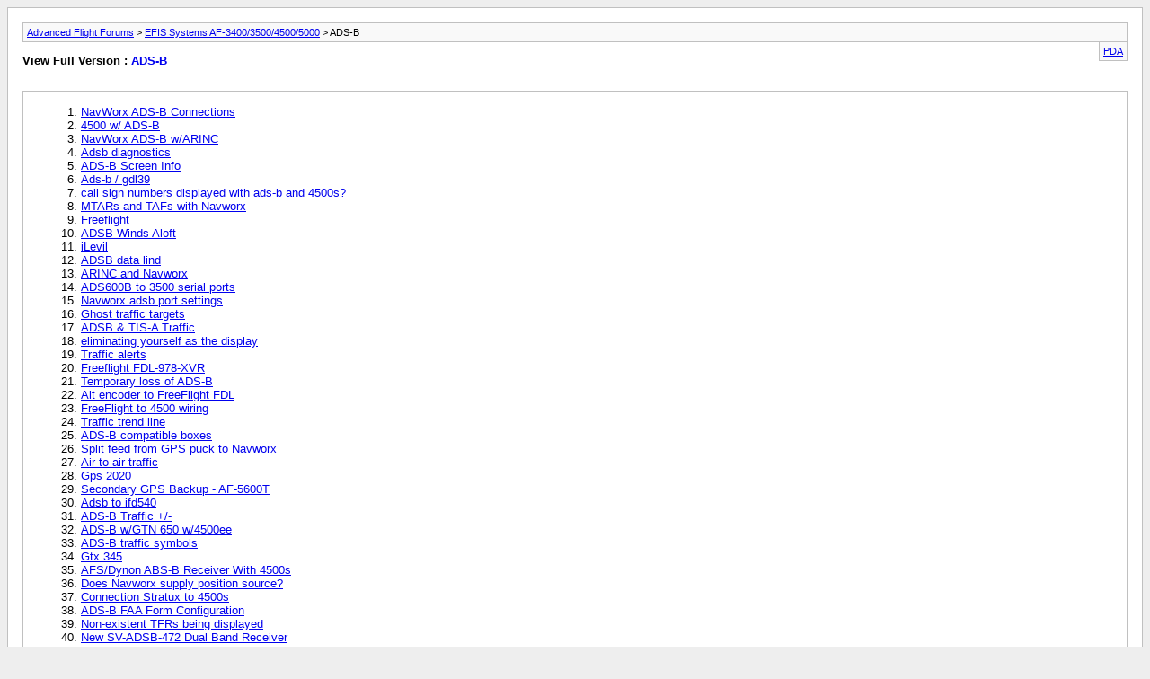

--- FILE ---
content_type: text/html; charset=ISO-8859-1
request_url: http://advanced-flight-systems.com/forum/archive/index.php/f-24.html?s=e9642c8fa7564f632948ba5e0127c0ca
body_size: 2308
content:
<!DOCTYPE html PUBLIC "-//W3C//DTD XHTML 1.0 Transitional//EN" "http://www.w3.org/TR/xhtml1/DTD/xhtml1-transitional.dtd">
<html xmlns="http://www.w3.org/1999/xhtml" dir="ltr" lang="en">
<head>
	<meta http-equiv="Content-Type" content="text/html; charset=ISO-8859-1" />
	<meta name="keywords" content="ADS-B, efis,avionics,forum" />
	<meta name="description" content="[Archive] ADS-B Information" />
	
	<title>ADS-B [Archive] - Advanced Flight Forums</title>
	<link rel="stylesheet" type="text/css" href="http://advanced-flight-systems.com/forum/archive/archive.css" />
</head>
<body>
<div class="pagebody">
<div id="navbar"><a href="http://advanced-flight-systems.com/forum/archive/index.php?s=915863491ed00823efad0ec38446d720">Advanced Flight Forums</a> &gt; <a href="http://advanced-flight-systems.com/forum/archive/index.php/f-4.html?s=915863491ed00823efad0ec38446d720">EFIS Systems AF-3400/3500/4500/5000</a> &gt; ADS-B</div>
<hr />
<div class="pda"><a href="http://advanced-flight-systems.com/forum/archive/index.php/f-24.html?s=915863491ed00823efad0ec38446d720&amp;pda=1" rel="nofollow">PDA</a></div>
<p class="largefont">View Full Version : <a href="http://advanced-flight-systems.com/forum/forums/24-ADS-B?s=915863491ed00823efad0ec38446d720">ADS-B</a></p>
<hr />
<div class="floatcontainer">  </div><br /><div id="content">
<ol start="1">
	<li> <a href="http://advanced-flight-systems.com/forum/archive/index.php/t-339.html?s=915863491ed00823efad0ec38446d720">NavWorx ADS-B Connections</a></li>
	<li> <a href="http://advanced-flight-systems.com/forum/archive/index.php/t-343.html?s=915863491ed00823efad0ec38446d720">4500 w/ ADS-B</a></li>
	<li> <a href="http://advanced-flight-systems.com/forum/archive/index.php/t-364.html?s=915863491ed00823efad0ec38446d720">NavWorx ADS-B w/ARINC</a></li>
	<li> <a href="http://advanced-flight-systems.com/forum/archive/index.php/t-548.html?s=915863491ed00823efad0ec38446d720">Adsb diagnostics</a></li>
	<li> <a href="http://advanced-flight-systems.com/forum/archive/index.php/t-569.html?s=915863491ed00823efad0ec38446d720">ADS-B Screen Info</a></li>
	<li> <a href="http://advanced-flight-systems.com/forum/archive/index.php/t-614.html?s=915863491ed00823efad0ec38446d720">Ads-b / gdl39</a></li>
	<li> <a href="http://advanced-flight-systems.com/forum/archive/index.php/t-628.html?s=915863491ed00823efad0ec38446d720">call sign numbers displayed with ads-b and  4500s?</a></li>
	<li> <a href="http://advanced-flight-systems.com/forum/archive/index.php/t-706.html?s=915863491ed00823efad0ec38446d720">MTARs and TAFs with Navworx</a></li>
	<li> <a href="http://advanced-flight-systems.com/forum/archive/index.php/t-809.html?s=915863491ed00823efad0ec38446d720">Freeflight</a></li>
	<li> <a href="http://advanced-flight-systems.com/forum/archive/index.php/t-813.html?s=915863491ed00823efad0ec38446d720">ADSB Winds Aloft</a></li>
	<li> <a href="http://advanced-flight-systems.com/forum/archive/index.php/t-840.html?s=915863491ed00823efad0ec38446d720">iLevil</a></li>
	<li> <a href="http://advanced-flight-systems.com/forum/archive/index.php/t-889.html?s=915863491ed00823efad0ec38446d720">ADSB data lind</a></li>
	<li> <a href="http://advanced-flight-systems.com/forum/archive/index.php/t-944.html?s=915863491ed00823efad0ec38446d720">ARINC and Navworx</a></li>
	<li> <a href="http://advanced-flight-systems.com/forum/archive/index.php/t-954.html?s=915863491ed00823efad0ec38446d720">ADS600B to 3500 serial ports</a></li>
	<li> <a href="http://advanced-flight-systems.com/forum/archive/index.php/t-963.html?s=915863491ed00823efad0ec38446d720">Navworx adsb port settings</a></li>
	<li> <a href="http://advanced-flight-systems.com/forum/archive/index.php/t-972.html?s=915863491ed00823efad0ec38446d720">Ghost traffic targets</a></li>
	<li> <a href="http://advanced-flight-systems.com/forum/archive/index.php/t-1015.html?s=915863491ed00823efad0ec38446d720">ADSB &amp; TIS-A Traffic</a></li>
	<li> <a href="http://advanced-flight-systems.com/forum/archive/index.php/t-1028.html?s=915863491ed00823efad0ec38446d720">eliminating yourself as the display</a></li>
	<li> <a href="http://advanced-flight-systems.com/forum/archive/index.php/t-1029.html?s=915863491ed00823efad0ec38446d720">Traffic alerts</a></li>
	<li> <a href="http://advanced-flight-systems.com/forum/archive/index.php/t-1109.html?s=915863491ed00823efad0ec38446d720">Freeflight FDL-978-XVR</a></li>
	<li> <a href="http://advanced-flight-systems.com/forum/archive/index.php/t-1127.html?s=915863491ed00823efad0ec38446d720">Temporary loss of  ADS-B</a></li>
	<li> <a href="http://advanced-flight-systems.com/forum/archive/index.php/t-1128.html?s=915863491ed00823efad0ec38446d720">Alt encoder to FreeFlight FDL</a></li>
	<li> <a href="http://advanced-flight-systems.com/forum/archive/index.php/t-1137.html?s=915863491ed00823efad0ec38446d720">FreeFlight to 4500 wiring</a></li>
	<li> <a href="http://advanced-flight-systems.com/forum/archive/index.php/t-1163.html?s=915863491ed00823efad0ec38446d720">Traffic trend line</a></li>
	<li> <a href="http://advanced-flight-systems.com/forum/archive/index.php/t-1202.html?s=915863491ed00823efad0ec38446d720">ADS-B compatible boxes</a></li>
	<li> <a href="http://advanced-flight-systems.com/forum/archive/index.php/t-1205.html?s=915863491ed00823efad0ec38446d720">Split feed from GPS puck to Navworx</a></li>
	<li> <a href="http://advanced-flight-systems.com/forum/archive/index.php/t-1240.html?s=915863491ed00823efad0ec38446d720">Air to air traffic</a></li>
	<li> <a href="http://advanced-flight-systems.com/forum/archive/index.php/t-1272.html?s=915863491ed00823efad0ec38446d720">Gps 2020</a></li>
	<li> <a href="http://advanced-flight-systems.com/forum/archive/index.php/t-1286.html?s=915863491ed00823efad0ec38446d720">Secondary GPS Backup - AF-5600T</a></li>
	<li> <a href="http://advanced-flight-systems.com/forum/archive/index.php/t-1288.html?s=915863491ed00823efad0ec38446d720">Adsb to ifd540</a></li>
	<li> <a href="http://advanced-flight-systems.com/forum/archive/index.php/t-1295.html?s=915863491ed00823efad0ec38446d720">ADS-B Traffic +/-</a></li>
	<li> <a href="http://advanced-flight-systems.com/forum/archive/index.php/t-1298.html?s=915863491ed00823efad0ec38446d720">ADS-B w/GTN 650 w/4500ee</a></li>
	<li> <a href="http://advanced-flight-systems.com/forum/archive/index.php/t-1300.html?s=915863491ed00823efad0ec38446d720">ADS-B traffic symbols</a></li>
	<li> <a href="http://advanced-flight-systems.com/forum/archive/index.php/t-1304.html?s=915863491ed00823efad0ec38446d720">Gtx 345</a></li>
	<li> <a href="http://advanced-flight-systems.com/forum/archive/index.php/t-1318.html?s=915863491ed00823efad0ec38446d720">AFS/Dynon ABS-B Receiver With 4500s</a></li>
	<li> <a href="http://advanced-flight-systems.com/forum/archive/index.php/t-1320.html?s=915863491ed00823efad0ec38446d720">Does Navworx supply position source?</a></li>
	<li> <a href="http://advanced-flight-systems.com/forum/archive/index.php/t-1363.html?s=915863491ed00823efad0ec38446d720">Connection Stratux to 4500s</a></li>
	<li> <a href="http://advanced-flight-systems.com/forum/archive/index.php/t-1375.html?s=915863491ed00823efad0ec38446d720">ADS-B FAA Form Configuration</a></li>
	<li> <a href="http://advanced-flight-systems.com/forum/archive/index.php/t-1377.html?s=915863491ed00823efad0ec38446d720">Non-existent TFRs being displayed</a></li>
	<li> <a href="http://advanced-flight-systems.com/forum/archive/index.php/t-1383.html?s=915863491ed00823efad0ec38446d720">New SV-ADSB-472 Dual Band Receiver</a></li>
	<li> <a href="http://advanced-flight-systems.com/forum/archive/index.php/t-1403.html?s=915863491ed00823efad0ec38446d720">Any replacement options for Navworx on 4500?</a></li>
	<li> <a href="http://advanced-flight-systems.com/forum/archive/index.php/t-1409.html?s=915863491ed00823efad0ec38446d720">Uavionix Echo UAT --&gt; AF-4500</a></li>
	<li> <a href="http://advanced-flight-systems.com/forum/archive/index.php/t-1411.html?s=915863491ed00823efad0ec38446d720">ADS-B for 4500</a></li>
	<li> <a href="http://advanced-flight-systems.com/forum/archive/index.php/t-1428.html?s=915863491ed00823efad0ec38446d720">GPS source</a></li>
	<li> <a href="http://advanced-flight-systems.com/forum/archive/index.php/t-1435.html?s=915863491ed00823efad0ec38446d720">Navworx shuts down</a></li>
	<li> <a href="http://advanced-flight-systems.com/forum/archive/index.php/t-1443.html?s=915863491ed00823efad0ec38446d720">extended squittter</a></li>
	<li> <a href="http://advanced-flight-systems.com/forum/archive/index.php/t-1478.html?s=915863491ed00823efad0ec38446d720">Stratus 2 with AF-4500</a></li>
	<li> <a href="http://advanced-flight-systems.com/forum/archive/index.php/t-1479.html?s=915863491ed00823efad0ec38446d720">Negative TFRs</a></li>
	<li> <a href="http://advanced-flight-systems.com/forum/archive/index.php/t-1489.html?s=915863491ed00823efad0ec38446d720">Stratux Serial Output</a></li>
	<li> <a href="http://advanced-flight-systems.com/forum/archive/index.php/t-1490.html?s=915863491ed00823efad0ec38446d720">Dynon transponder adsb format</a></li>
	<li> <a href="http://advanced-flight-systems.com/forum/archive/index.php/t-1506.html?s=915863491ed00823efad0ec38446d720">Uavionix ADS-B self as traffic</a></li>
	<li> <a href="http://advanced-flight-systems.com/forum/archive/index.php/t-1513.html?s=915863491ed00823efad0ec38446d720">Adsb 472</a></li>
	<li> <a href="http://advanced-flight-systems.com/forum/archive/index.php/t-1515.html?s=915863491ed00823efad0ec38446d720">AF-5000 Install Documentation</a></li>
	<li> <a href="http://advanced-flight-systems.com/forum/archive/index.php/t-1521.html?s=915863491ed00823efad0ec38446d720">Traffic icons on plates</a></li>
	<li> <a href="http://advanced-flight-systems.com/forum/archive/index.php/t-1522.html?s=915863491ed00823efad0ec38446d720">Starting in June, a whole host of additional FIS-B weather information</a></li>
	<li> <a href="http://advanced-flight-systems.com/forum/archive/index.php/t-1541.html?s=915863491ed00823efad0ec38446d720">TFRs</a></li>
	<li> <a href="http://advanced-flight-systems.com/forum/archive/index.php/t-1545.html?s=915863491ed00823efad0ec38446d720">No Radar, missing targets</a></li>
	<li> <a href="http://advanced-flight-systems.com/forum/archive/index.php/t-1549.html?s=915863491ed00823efad0ec38446d720">Garmin GDL82 / AFS 5000</a></li>
	<li> <a href="http://advanced-flight-systems.com/forum/archive/index.php/t-1563.html?s=915863491ed00823efad0ec38446d720">AF-4500 FIS-B</a></li>
	<li> <a href="http://advanced-flight-systems.com/forum/archive/index.php/t-1573.html?s=915863491ed00823efad0ec38446d720">Adsb report</a></li>
	<li> <a href="http://advanced-flight-systems.com/forum/archive/index.php/t-1574.html?s=915863491ed00823efad0ec38446d720">Adsb report</a></li>
	<li> <a href="http://advanced-flight-systems.com/forum/archive/index.php/t-1575.html?s=915863491ed00823efad0ec38446d720">Adsb report</a></li>
	<li> <a href="http://advanced-flight-systems.com/forum/archive/index.php/t-1606.html?s=915863491ed00823efad0ec38446d720">Stratux ADS-b 4500</a></li>
	<li> <a href="http://advanced-flight-systems.com/forum/archive/index.php/t-1607.html?s=915863491ed00823efad0ec38446d720">uAvionix echo UAT</a></li>
	<li> <a href="http://advanced-flight-systems.com/forum/archive/index.php/t-1609.html?s=915863491ed00823efad0ec38446d720">pathfinder remote and afs4500</a></li>
	<li> <a href="http://advanced-flight-systems.com/forum/archive/index.php/t-1612.html?s=915863491ed00823efad0ec38446d720">No weather from STRATUX</a></li>
	<li> <a href="http://advanced-flight-systems.com/forum/archive/index.php/t-1627.html?s=915863491ed00823efad0ec38446d720">Filter or declutter</a></li>
	<li> <a href="http://advanced-flight-systems.com/forum/archive/index.php/t-1628.html?s=915863491ed00823efad0ec38446d720">New ADSB data fields</a></li>
	<li> <a href="http://advanced-flight-systems.com/forum/archive/index.php/t-1648.html?s=915863491ed00823efad0ec38446d720">Help with icon identification</a></li>
	<li> <a href="http://advanced-flight-systems.com/forum/archive/index.php/t-1786.html?s=915863491ed00823efad0ec38446d720">Lynx 9000</a></li>
	<li> <a href="http://advanced-flight-systems.com/forum/archive/index.php/t-1846.html?s=915863491ed00823efad0ec38446d720">Traffic Alerts</a></li>
	<li> <a href="http://advanced-flight-systems.com/forum/archive/index.php/t-1851.html?s=915863491ed00823efad0ec38446d720">uAvionix Sky Beacon and AF 4500</a></li>
	<li> <a href="http://advanced-flight-systems.com/forum/archive/index.php/t-1860.html?s=915863491ed00823efad0ec38446d720">How do I get ADS-B WX?</a></li>
	<li> <a href="http://advanced-flight-systems.com/forum/archive/index.php/t-1864.html?s=915863491ed00823efad0ec38446d720">Traffic information to AF-5600</a></li>
	<li> <a href="http://advanced-flight-systems.com/forum/archive/index.php/t-1870.html?s=915863491ed00823efad0ec38446d720">ADSB Targets on the Avidyne IFD-540</a></li>
	<li> <a href="http://advanced-flight-systems.com/forum/archive/index.php/t-1960.html?s=915863491ed00823efad0ec38446d720">AFS 5600 Original Display with SV-ADSB-472 and Garmin 430W</a></li>
	<li> <a href="http://advanced-flight-systems.com/forum/archive/index.php/t-2048.html?s=915863491ed00823efad0ec38446d720">430W to SV-261 Transponder Pin #3 Resistor Size</a></li>
	<li> <a href="http://advanced-flight-systems.com/forum/archive/index.php/t-2064.html?s=915863491ed00823efad0ec38446d720">ADS-B Out Not Working</a></li>
	<li> <a href="http://advanced-flight-systems.com/forum/archive/index.php/t-2122.html?s=915863491ed00823efad0ec38446d720">Figuring out my equipment and adsb trouble</a></li>
	<li> <a href="http://advanced-flight-systems.com/forum/archive/index.php/t-2135.html?s=915863491ed00823efad0ec38446d720">472 version 2.4.58 firmware upgrade</a></li>
	<li> <a href="http://advanced-flight-systems.com/forum/archive/index.php/t-2136.html?s=915863491ed00823efad0ec38446d720">472 version 2.4.58 firmware upgrade</a></li>
	<li> <a href="http://advanced-flight-systems.com/forum/archive/index.php/t-2169.html?s=915863491ed00823efad0ec38446d720">What else could be the issue with my adsb?</a></li>
	<li> <a href="http://advanced-flight-systems.com/forum/archive/index.php/t-2170.html?s=915863491ed00823efad0ec38446d720">250 GPS antenna</a></li>
</ol>
</div>
 
<div id="copyright">Powered by vBulletin&reg; Version 4.2.5 Copyright &copy; 2026 vBulletin Solutions Inc. All rights reserved.</div>
</div>
</body>
</html>